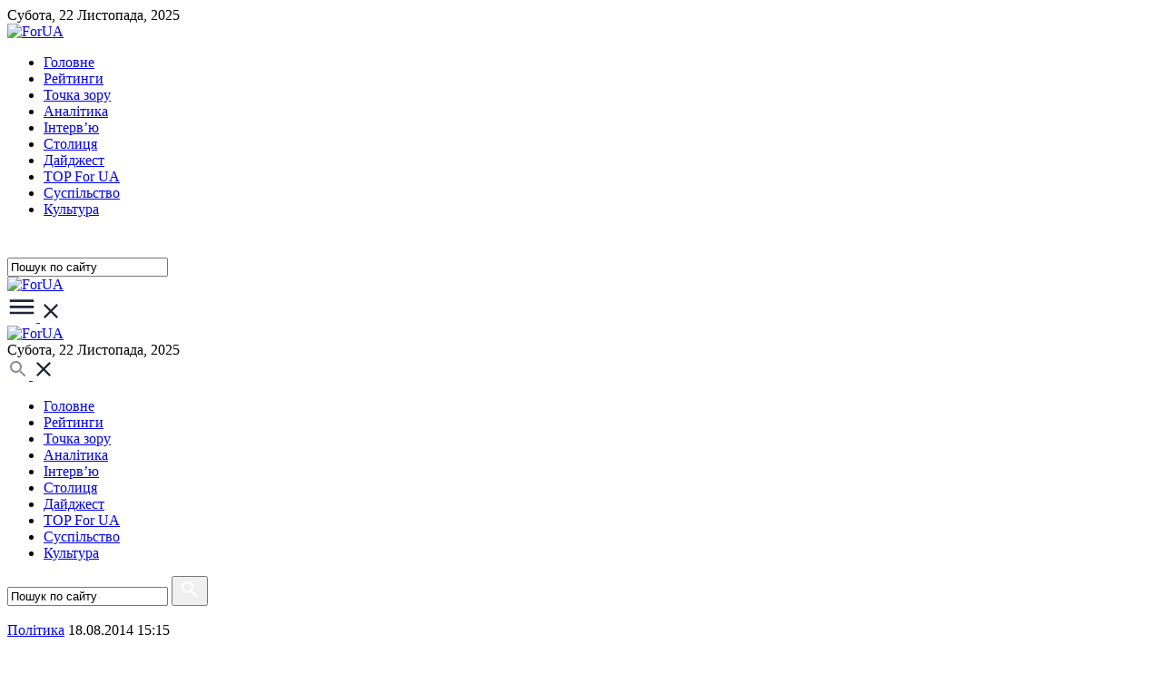

--- FILE ---
content_type: text/html; charset=utf-8
request_url: https://for-ua.com/article/1048600
body_size: 8051
content:
<!DOCTYPE html>
<html lang="ua">
<head>
	<meta http-equiv="Content-Type" content="text/html; charset=UTF-8"/>
    <meta name="viewport" content="width=device-width, initial-scale=1"/>
	<title>МИД призвал РФ не спекулировать на теме украинских детей</title>
		
		<link rel="icon" type="image/png" href="/favicon-96x96.png" sizes="96x96" />
	<link rel="icon" type="image/svg+xml" href="/favicon.svg" />
	<link rel="shortcut icon" href="/favicon.ico" />
	<link rel="apple-touch-icon" sizes="180x180" href="/apple-touch-icon.png" />
	<link rel="manifest" href="/site.webmanifest" />
	
	
	
    <link rel="preconnect" href="https://fonts.googleapis.com">
    <link rel="preconnect" href="https://fonts.gstatic.com" crossorigin>
    <link href="https://fonts.googleapis.com/css2?family=Geologica:wght@100..900&family=Montserrat:ital,wght@0,100..900;1,100..900&display=swap" rel="stylesheet">

    <link rel="stylesheet" type="text/css" href="https://cdn.jsdelivr.net/npm/slick-carousel@1.8.1/slick/slick.css"/>
    <link rel="stylesheet" href="/static/site2/assets/css/fontawesome/all.min.css">
    <link rel="stylesheet" href="/static/site2/assets/css/main.css?v=3">
	
	<meta name="description" content="Министерство иностранных дел Украины призвало российскую сторону прекратить использование тематики украинских детей в политических целях.

Об этом ForUmу сообщили в пресс-службе МИДа.

В частност" />
	<meta name="keywords" content=", дети, МИД, Астахов" />
	<link rel="alternate" type="application/rss+xml" title="ForUm" href="https://for-ua.com/rss">
	<!-- Twitter Card data -->
	<meta name="twitter:card" content="">
	<meta name="twitter:site" content="for-ua.com">
	<meta name="twitter:title" content="МИД призвал РФ не спекулировать на теме украинских детей">
	<meta name="twitter:description" content="Министерство иностранных дел Украины призвало российскую сторону прекратить использование тематики украинских детей в политических целях.

Об этом ForUmу сообщили в пресс-службе МИДа.

В частност">
	<meta name="twitter:creator" content="@ForUa">
	<meta name="twitter:image" content="https://for-ua.com/static/site/css/img/logo_big.png">

	<!-- Open Graph data -->
	<meta property="og:title" content="МИД призвал РФ не спекулировать на теме украинских детей" />
	<meta property="og:type" content="article" />
	<meta property="og:url" content="https://for-ua.com/article/1048600" />
	<meta property="og:image" content="https://for-ua.com/static/site/css/img/logo_big.png" />
	<meta property="og:image:width" content="185" />
	<meta property="og:image:height" content="68" />
	<meta property="og:description" content="Министерство иностранных дел Украины призвало российскую сторону прекратить использование тематики украинских детей в политических целях.

Об этом ForUmу сообщили в пресс-службе МИДа.

В частност" /> 
	<meta property="og:site_name" content="for-ua.com" />
	<meta property="fb:app_id" content="463965607124910" />

	<!--[if lt IE 9]>
	<SCRIPT LANGUAGE="javascript">
	// location.href="/notsupported.html";
	</SCRIPT>
	<![endif]-->

<!-- Google tag (gtag.js) -->
<script async src="https://www.googletagmanager.com/gtag/js?id=G-DX59FRBKPV"></script>
<script>
  window.dataLayer = window.dataLayer || [];
  function gtag(){dataLayer.push(arguments);}
  gtag('js', new Date());

  gtag('config', 'G-DX59FRBKPV');
</script>	

</head>
<body>
<header>
    <div class="desktop-header hidden-xs hidden-sm">
        <div class="top-navbar">
            <div class="container">
                Субота, 22 Листопада, 2025            </div>
        </div>
        <nav class="navbar">
            <div class="container">
                <div class="row">
                    <div class="col-sm-2 col-md-2">
                        <a class="logo" href="/">
                            <img src="/static/site2/assets/images/logo.png" alt="ForUA">
                        </a>
                    </div>					
                    <div class="col-xs-12 col-sm-9 col-md-9">
                        <div class="main-menu">
                            <ul>
								<li class=""><a href="/ru/category/holovne/">Головне</a></li>
								<li class=""><a href="/ru/category/reitingi/">Рейтинги</a></li>
								<li class=""><a href="/ru/category/blog/">Точка зору</a></li>
								<li class=""><a href="/ru/category/articles/">Аналітика</a></li>
								<li class=""><a href="/ru/category/interview/">Інтерв’ю</a></li>
								<li class=""><a href="/ru/category/kiev/">Столиця</a></li>
								<li class=""><a href="/ru/category/daidzhest/">Дайджест</a></li>
								<li class=""><a href="/ru/category/yakist/">TOP For UA</a></li>
								<li class=""><a href="/ru/category/society/">Суспiльство</a></li>
								<li class=""><a href="/ru/category/culture/">Культура</a></li>
								        
                            </ul>
                        </div>
                    </div>
                    <div class="col-sm-1 col-md-1 text-right">
                        <div class="search-bar">
                            <a class="search-icon" href="" data-target=".search-bar" data-action="toggleClass" data-class="search-open">
                                <svg xmlns="http://www.w3.org/2000/svg" width="24" height="24" viewBox="0 0 24 24" fill="none">
                                    <path fill-rule="evenodd" clip-rule="evenodd" d="M15.5 14H14.71L14.43 13.73C15.41 12.59 16 11.11 16 9.5C16 5.91 13.09 3 9.5 3C5.91 3 3 5.91 3 9.5C3 13.09 5.91 16 9.5 16C11.11 16 12.59 15.41 13.73 14.43L14 14.71V15.5L19 20.49L20.49 19L15.5 14ZM9.5 14C7.01 14 5 11.99 5 9.5C5 7.01 7.01 5 9.5 5C11.99 5 14 7.01 14 9.5C14 11.99 11.99 14 9.5 14Z" fill="white"/>
                                </svg>
                            </a>
                            <div class="search-container">
                                <form action="/ru/fullsearch" method="GET">
                                    <input type="search" onfocus="if (this.value == 'Пошук по сайту')   this.value = ''" onblur="if (this.value == '') this.value = 'Пошук по сайту';" value="Пошук по сайту" name="fullsearch" />
                                </form>
                            </div>
                        </div>
                    </div>
                </div>
            </div>
        </nav>
        <div class="navbar-submenu-overlay"></div>
    </div>
    <div class="mobile-header hidden-lg hidden-md">
        <div class="container">
            <div class="row">
                <div class="col-xs-6 col-sm-4 hidden-xs">
                    <a class="logo" href="/">
                        <img src="/static/site2/assets/images/logo.png" alt="ForUA">
                    </a>
                </div>
                <div class="col-xs-3 col-sm-2">
                    <a class="navbar-toggle" href="" data-target="header" data-action="toggleClass" data-class="submenu-open">
                        <span class="open">
                            <svg xmlns="http://www.w3.org/2000/svg" width="32" height="32" viewBox="0 0 32 32" fill="none">
                                <path fill-rule="evenodd" clip-rule="evenodd" d="M2.66675 20.6668V23.3335H29.3334V20.6668H2.66675ZM2.66675 14.0002V16.6668H29.3334V14.0002H2.66675ZM2.66675 7.3335V10.0002H29.3334V7.3335H2.66675Z" fill="#1F2538"/>
                            </svg>
                        </span>
                        <span class="close">
                            <svg xmlns="http://www.w3.org/2000/svg" width="24" height="24" viewBox="0 0 32 32" fill="none">
                                <path d="M26.6666 7.48207L24.518 5.3335L15.9999 13.8516L7.48182 5.3335L5.33325 7.48207L13.8513 16.0002L5.33325 24.5183L7.48182 26.6668L15.9999 18.1487L24.518 26.6668L26.6666 24.5183L18.1485 16.0002L26.6666 7.48207Z" fill="#1F2538"/>
                            </svg>
                        </span>
                    </a>
                </div>
                <div class="col-xs-6 text-center hidden-sm">
                    <a class="logo" href="/">
                        <img src="/static/site2/assets/images/logo.png" alt="ForUA">
                    </a>
                </div>
                <div class="col-xs-3 col-sm-6 login-links">
                    <div class="top-navbar hidden-xs">Субота, 22 Листопада, 2025</div>
                    <a class="search-button" href="" data-target=".mobile-header" data-action="toggleClass" data-class="search-open">
                        <span class="open">
                            <svg xmlns="http://www.w3.org/2000/svg" width="24" height="24" viewBox="0 0 24 24" fill="none">
                                <path fill-rule="evenodd" clip-rule="evenodd" d="M15.5 14H14.71L14.43 13.73C15.41 12.59 16 11.11 16 9.5C16 5.91 13.09 3 9.5 3C5.91 3 3 5.91 3 9.5C3 13.09 5.91 16 9.5 16C11.11 16 12.59 15.41 13.73 14.43L14 14.71V15.5L19 20.49L20.49 19L15.5 14ZM9.49988 13.9999C7.00988 13.9999 4.99988 11.9899 4.99988 9.49994C4.99988 7.00994 7.00988 4.99994 9.49988 4.99994C11.9899 4.99994 13.9999 7.00994 13.9999 9.49994C13.9999 11.9899 11.9899 13.9999 9.49988 13.9999Z" fill="#888C98"/>
                            </svg>
                        </span>
                        <span class="close">
                            <svg xmlns="http://www.w3.org/2000/svg" width="24" height="24" viewBox="0 0 24 24" fill="none">
                                <path d="M20 5.61143L18.3886 4L12 10.3886L5.61143 4L4 5.61143L10.3886 12L4 18.3886L5.61143 20L12 13.6114L18.3886 20L20 18.3886L13.6114 12L20 5.61143Z" fill="#1F2538"/>
                            </svg>
                        </span>
                    </a>
                </div>
            </div>
        </div>
        <div class="main-menu">
            <ul>
                <li class=""><a href="/ru/category/holovne/">Головне</a></li>
				<li class=""><a href="/ru/category/reitingi/">Рейтинги</a></li>
				<li class=""><a href="/ru/category/blog/">Точка зору</a></li>
				<li class=""><a href="/ru/category/articles/">Аналітика</a></li>
				<li class=""><a href="/ru/category/interview/">Інтерв’ю</a></li>
				<li class=""><a href="/ru/category/kiev/">Столиця</a></li>
				<li class=""><a href="/ru/category/daidzhest/">Дайджест</a></li>
				<li class=""><a href="/ru/category/yakist/">TOP For UA</a></li>
				<li class=""><a href="/ru/category/society/">Суспiльство</a></li>
				<li class=""><a href="/ru/category/culture/">Культура</a></li>
				            </ul>
        </div>
        <div class="mobile-search">
            <form action="/ru/fullsearch" method="GET">
				<input type="search" onfocus="if (this.value == 'Пошук по сайту')   this.value = ''" onblur="if (this.value == '') this.value = 'Пошук по сайту';" value="Пошук по сайту" name="fullsearch" />
                <button type="submit">
                    <svg xmlns="http://www.w3.org/2000/svg" width="24" height="24" viewBox="0 0 24 24" fill="none">
                        <path fill-rule="evenodd" clip-rule="evenodd" d="M15.5 14H14.71L14.43 13.73C15.41 12.59 16 11.11 16 9.5C16 5.91 13.09 3 9.5 3C5.91 3 3 5.91 3 9.5C3 13.09 5.91 16 9.5 16C11.11 16 12.59 15.41 13.73 14.43L14 14.71V15.5L19 20.49L20.49 19L15.5 14ZM9.5 14C7.01 14 5 11.99 5 9.5C5 7.01 7.01 5 9.5 5C11.99 5 14 7.01 14 9.5C14 11.99 11.99 14 9.5 14Z" fill="white"/>
                    </svg>
                </button>
            </form>
        </div>
    </div>
</header>
		
<div id="content">
    <div class="container">
		﻿<div id="fb-root"></div>
<script async defer crossorigin="anonymous" src="https://connect.facebook.net/ru_RU/sdk.js#xfbml=1&version=v7.0&appId=463965607124910&autoLogAppEvents=1" nonce="FMCMh68j"></script>
<script> 
    ARTICLE_ID = 1048600;
    NEWS_ID = 1251712;
    LANG = 'ru';
    SKIP = 8;
</script>    

<div class="row">
	<div class="col-xs-12 col-sm-12 col-md-8">
				<article class="widget-box" itemscope itemtype="http://schema.org/Article">
			<meta itemprop="mainEntityOfPage" content="https://for-ua.com/article/1048600">
			<meta itemprop="genre" content="Полiтика">
			<meta itemprop="image" content="https://for-ua.com/static/site/img/logo_big.png">
			<div  class="headline-box">
				<span class="info top">
					<span class="cat blue"><a href="/ru/category/politics" itemprop="articleSection">Полiтика</a></span>
					<span class="date right"><time itemprop="datePublished dateModified" content="2014-08-18T15:15">18.08.2014 15:15</time></span>
				</span>
				<h1 itemprop="name headline">МИД призвал РФ не спекулировать на теме украинских детей</h1>			
			</div>
			<div class="mobile-padding bg-light-greay">
				<div class="article-content">
										<div class="col-xs-12 hidden-md hidden-sm hidden-lg ">
						<div id='admixer_ddfceabc7f7a47aba0310e54bbb58057_zone_131207_sect_60530_site_53502' data-sender='admixer'></div>
						<script type='text/javascript'>
							(window.globalAmlAds = window.globalAmlAds || []).push(function() {
								globalAml.display('admixer_ddfceabc7f7a47aba0310e54bbb58057_zone_131207_sect_60530_site_53502');
							});
						</script>
					</div>	
					
					<span itemprop="articleBody">
						<p><span style="font-size:16px;">Министерство иностранных дел Украины призвало российскую сторону прекратить использование тематики украинских детей в политических целях.</span></p>

<p><span style="font-size:16px;">Об этом <a href="http://for-ua.com">ForUm</a>&#39;у сообщили в пресс-службе МИДа.</span></p>

<p><span style="font-size:16px;">В частности, дипломаты опровергают сообщения Уполномоченного при Президенте Российской Федерации по правам детей Павла Астахова о том, что украинские власти якобы запрещают вывозить детей из зоны антитеррористической операции.</span></p>

<p><span style="font-size:16px;">&laquo;Министерство иностранных дел Украины отмечает, что украинские органы государственной власти принимают все возможные меры по обеспечению эвакуации в безопасные регионы Украины детей-сирот, детей, лишенных родительской опеки, и детей с особыми потребностями, которые продолжают находиться в учреждениях социальной защиты детей и интернатных учреждениях Донецкой и Луганской областей&raquo;, - сказано в сообщении.</span></p>

<p><span style="font-size:16px;">Во внешнеполитическом ведомстве подчеркивают, что по состоянию на 18 августа с востока Украины эвакуировано 1508 украинских детей указанной категории. В то же время 119 детей все еще продолжают находиться в краснодонском и ровеньковском домах-интернатах.</span></p>

<p><span style="font-size:16px;">&laquo;Министерство иностранных дел Украины призывает российскую сторону прекратить использование тематики украинских детей в качестве средства в своей политической игре, что ставит под угрозу их жизнь и здоровье&raquo;, - резюмируют в МИДе.</span></p>
					</span>
					
					<div class="col-xs-12 hidden-md hidden-sm hidden-lg ">
						<div id='admixer_e331d7b155404170b8ed173e02efa45a_zone_131208_sect_60530_site_53502' data-sender='admixer'></div>
						<script type='text/javascript'>
							(window.globalAmlAds = window.globalAmlAds || []).push(function() {
								globalAml.display('admixer_e331d7b155404170b8ed173e02efa45a_zone_131208_sect_60530_site_53502');
							});
						</script>
					</div>
					
									</div>	
				<div id='admixer_1d5afaa4489b4315b2c70c83aa222adf_zone_131166_sect_60530_site_53502' data-sender='admixer'></div>
					<script type='text/javascript'>
						(window.globalAmlAds = window.globalAmlAds || []).push(function() {
							globalAml.display('admixer_1d5afaa4489b4315b2c70c83aa222adf_zone_131166_sect_60530_site_53502');
						});
					</script>				
				<div class="row hidden-xs">
					<div class="col-xs-12 col-sm-6 col-md-6 hidden-xs">
						<a href="#" onclick="history.back();">
							<svg width="41" height="8" viewBox="0 0 41 8" fill="none" xmlns="http://www.w3.org/2000/svg">
								<path d="M0.646447 4.35355C0.451184 4.15829 0.451184 3.84171 0.646447 3.64644L3.82843 0.464463C4.02369 0.269201 4.34027 0.269201 4.53553 0.464463C4.7308 0.659725 4.7308 0.976308 4.53553 1.17157L1.70711 4L4.53553 6.82842C4.7308 7.02369 4.7308 7.34027 4.53553 7.53553C4.34027 7.73079 4.02369 7.73079 3.82843 7.53553L0.646447 4.35355ZM41 4.5L1 4.5L1 3.5L41 3.5L41 4.5Z" fill="#888C98"/>
							</svg>
							&nbsp;&nbsp;
							<strong>Назад до статей</strong>
						</a>
					</div>
					<div class="col-xs-12 col-sm-6 col-md-6 share">
						<strong>Поділитися:</strong>
						<div class="social-icons">
							<ul>
								<li>
									<a href="https://twitter.com/intent/tweet?status=МИД призвал РФ не спекулировать на теме украинских детей + https://for-ua.com/article/1048600" target="_blank">
										<svg xmlns="http://www.w3.org/2000/svg" width="24" height="24" viewBox="0 0 24 24" fill="none">
											<path d="M13.3076 10.4643L20.3808 2H18.7046L12.563 9.34942L7.65769 2H2L9.41779 13.1136L2 21.9897H3.67621L10.1619 14.2285L15.3423 21.9897H21L13.3076 10.4643Z" fill="#1F2538"/>
										</svg>
									</a>
								</li>
								<li><a href="https://telegram.me/share/url?url=https%3A%2F%2Ffor-ua.com%2Farticle%2F1048600&text=МИД призвал РФ не спекулировать на теме украинских детей"  target="_blank"><i class="fab fa-telegram-plane"></i></a></li>
								<li><a href="https://www.facebook.com/share.php?u=https%3A%2F%2Ffor-ua.com%2Farticle%2F1048600&title=МИД призвал РФ не спекулировать на теме украинских детей" target="_blank"><i class="fab fa-facebook"></i></a></li>
							</ul>
						</div>
					</div>
				</div>			
									<h3>Теги:</h3>
					<div class="tags">
					<a href="/ru/tag/319">дети</a><a href="/ru/tag/344">МИД</a><a href="/ru/tag/1004">Астахов</a>					
					</div>
								<div class="row">
					<div class="col-xs-12 col-sm-6 col-md-6">
						<a href="" class="news-line googlenews">
							Читайте нас у Google News
						</a>
					</div>
					<div class="col-xs-12 col-sm-6 col-md-6">
						<a href="https://t.me/for_ua_news" class="news-line telegram">
							Читайте нас у Telegram
						</a>
					</div>
				</div>
			</div>
		</article>
				<div class="read-more">
			<h2>Читайте також</h2>
			<div class="row">
								<div class="col-xs-12 col-sm-6 col-md-4">
					<div class="post-item">
						<a href="/article/1251734" class="img"><img src="/static/images/previews/125/1251734-4.jpg" title="Майже 20 тисяч гривень на комуналку: хто може отримати" alt="Майже 20 тисяч гривень на комуналку: хто може отримати"></a>
						<div class="inner">
							<span>
								<span class="cat blue">Суспiльство</span>
							<span class="date right">21.11.2025 15:46:02</span>
							</span>
							<div class="post-item-title">
								<a href="/article/1251734">Майже 20 тисяч гривень на комуналку: хто може отримати</a>
							</div>
						</div>
						<a class="read" href="/article/1251734">Читати <i class="fas fa-chevron-right"></i></a>
					</div>
				</div>
								<div class="col-xs-12 col-sm-6 col-md-4">
					<div class="post-item">
						<a href="/article/1251733" class="img"><img src="/static/images/previews/125/1251733-4.jpg" title="Вчені з&#039;ясували, які люди старіють швидше" alt="Вчені з&#039;ясували, які люди старіють швидше"></a>
						<div class="inner">
							<span>
								<span class="cat blue">Здоров&#039;я</span>
							<span class="date right">21.11.2025 15:22:22</span>
							</span>
							<div class="post-item-title">
								<a href="/article/1251733">Вчені з&#039;ясували, які люди старіють швидше</a>
							</div>
						</div>
						<a class="read" href="/article/1251733">Читати <i class="fas fa-chevron-right"></i></a>
					</div>
				</div>
								<div class="col-xs-12 col-sm-6 col-md-4">
					<div class="post-item">
						<a href="/article/1251735" class="img"><img src="/static/images/previews/125/1251735-4.jpg" title="Київпастранс готується до блекаутів" alt="Київпастранс готується до блекаутів"></a>
						<div class="inner">
							<span>
								<span class="cat blue">Столиця</span>
							<span class="date right">21.11.2025 14:45:16</span>
							</span>
							<div class="post-item-title">
								<a href="/article/1251735">Київпастранс готується до блекаутів</a>
							</div>
						</div>
						<a class="read" href="/article/1251735">Читати <i class="fas fa-chevron-right"></i></a>
					</div>
				</div>
								<div class="col-xs-12 col-sm-6 hidden-md hidden-lg">
					<div class="post-item">
						<a href="/article/1251716" class="img"><img src="/static/images/previews/125/1251716-4.jpg" title="Європа заплатила Кремлю 312 мільярдів євро, Україні &mdash; 187" alt="Європа заплатила Кремлю 312 мільярдів євро, Україні &mdash; 187"></a>
						<div class="inner">
							<span>
								<span class="cat blue">Полiтика</span>
							<span class="date right">21.11.2025 14:14:05</span>
							</span>
							<div class="post-item-title">
								<a href="/article/1251716">Європа заплатила Кремлю 312 мільярдів євро, Україні &mdash; 187</a>
							</div>
						</div>
						<a class="read" href="/article/1251716">Читати <i class="fas fa-chevron-right"></i></a>
					</div>
				</div>
							</div>
		</div>
							<div class="more-articles">
				<p><strong>Популярнi статтi</strong></p>
				<div>
											<a href="/article/1237171">На Киевщине нашли мертвым четырехлетнего мальчика, пропавшего в марте</a>
																	<a href="/article/1235903">В УПЦ рассказали, нужно ли причащать ребенка, если он капризничает</a>
																	<a href="/article/1235877">МИД требует от Путина отменить поручение о соцвыплатах жителям ОРДЛО</a>
															</div>			
			</div>
				
	</div>
	<div class="col-xs-12 col-sm-12 col-md-4 side hidden-sm hidden-xs">
	<div class="row">	
		<div class="col-xs-12 col-sm-12 col-md-12">
			<div id='admixer_d66db691c49a43349f73516bffaf60e4_zone_131168_sect_60530_site_53502' data-sender='admixer'></div>
			<script type='text/javascript'>
				(window.globalAmlAds = window.globalAmlAds || []).push(function() {
					globalAml.display('admixer_d66db691c49a43349f73516bffaf60e4_zone_131168_sect_60530_site_53502');
				});
			</script>
		</div>		
					<div class="col-xs-12 col-sm-12 col-md-12">
				<div class="last-news">
					<h2>Популярнi новини</h2>			
										<a class="post-item " href="/article/1251752">
						<span class="date blue">21.11</span>
						<p>&quot;Укренерго&quot;: 22 листопада графіки відключення світла діятимуть у всіх областях</p>
					</a>
										<a class="post-item " href="/article/1251759">
						<span class="date blue">21.11</span>
						<p>МОН рекомендує школам перенести канікули та змінити графік навчального процесу</p>
					</a>
										<a class="post-item " href="/article/1251758">
						<span class="date blue">21.11</span>
						<p>У Кремлі заявляють, що близько 5000 українських військових перебувають в оточенні на Харківщині, &ndash; Reuters</p>
					</a>
										<a class="post-item " href="/article/1251756">
						<span class="date blue">21.11</span>
						<p>Орбан несподівано заговорив про потенційну економічну кризу в країні та можливу необхідність підтримки з боку США, &ndash; Bloomberg</p>
					</a>
										<a class="post-item " href="/article/1251753">
						<span class="date blue">21.11</span>
						<p>&quot;Нафтогаз&quot; розповів про масштабне збільшення поставок газу зі США</p>
					</a>
										<a class="post-item " href="/article/1251757">
						<span class="date blue">22.11</span>
						<p>Ворог поступово просувається до центру Покровська з півдня, &ndash; DeepState</p>
					</a>
									</div>
			</div>
				<div class="col-xs-12 col-sm-12 col-md-12">
			<div id='admixer_f6d05594f84140e8b94d57a1a3de0b02_zone_131169_sect_60530_site_53502' data-sender='admixer'></div>
			<script type='text/javascript'>
				(window.globalAmlAds = window.globalAmlAds || []).push(function() {
					globalAml.display('admixer_f6d05594f84140e8b94d57a1a3de0b02_zone_131169_sect_60530_site_53502');
				});
			</script>
		</div>
								<div class="col-xs-12 col-sm-12 col-md-12">
				<div class="post-item">
					<a href="/article/1251757" class="img"><img src="/static/images/previews/125/1251757-2.jpg" title="Ворог поступово просувається до центру Покровська з півдня, &ndash; DeepState" alt="Ворог поступово просувається до центру Покровська з півдня, &ndash; DeepState"></a>
					<div class="inner">
						<span>
							<span class="cat blue">Війна</span>
							<span class="date right">22.11.2025 00:02:20</span>
						</span>
						<div class="post-item-title">
							<a href="/article/1251757">Ворог поступово просувається до центру Покровська з півдня, &ndash; DeepState</a>
						</div>
					</div>
					<a class="read" href="/article/1251757">Читати <i class="fas fa-chevron-right"></i></a>
				</div>
			</div>
						<div class="col-xs-12 col-sm-12 col-md-12">
				<div class="post-item">
					<a href="/article/1251752" class="img"><img src="/static/images/previews/125/1251752-2.jpg" title="&quot;Укренерго&quot;: 22 листопада графіки відключення світла діятимуть у всіх областях" alt="&quot;Укренерго&quot;: 22 листопада графіки відключення світла діятимуть у всіх областях"></a>
					<div class="inner">
						<span>
							<span class="cat blue">Економіка</span>
							<span class="date right">21.11.2025 23:53:07</span>
						</span>
						<div class="post-item-title">
							<a href="/article/1251752">&quot;Укренерго&quot;: 22 листопада графіки відключення світла діятимуть у всіх областях</a>
						</div>
					</div>
					<a class="read" href="/article/1251752">Читати <i class="fas fa-chevron-right"></i></a>
				</div>
			</div>
						<div class="col-xs-12 col-sm-12 col-md-12">
				<div class="post-item">
					<a href="/article/1251759" class="img"><img src="/static/images/previews/125/1251759-2.jpg" title="МОН рекомендує школам перенести канікули та змінити графік навчального процесу" alt="МОН рекомендує школам перенести канікули та змінити графік навчального процесу"></a>
					<div class="inner">
						<span>
							<span class="cat blue">Суспiльство</span>
							<span class="date right">21.11.2025 23:28:29</span>
						</span>
						<div class="post-item-title">
							<a href="/article/1251759">МОН рекомендує школам перенести канікули та змінити графік навчального процесу</a>
						</div>
					</div>
					<a class="read" href="/article/1251759">Читати <i class="fas fa-chevron-right"></i></a>
				</div>
			</div>
						<div class="col-xs-12 col-sm-12 col-md-12">
				<div class="post-item">
					<a href="/article/1251758" class="img"><img src="/static/images/previews/125/1251758-2.jpg" title="У Кремлі заявляють, що близько 5000 українських військових перебувають в оточенні на Харківщині, &ndash; Reuters" alt="У Кремлі заявляють, що близько 5000 українських військових перебувають в оточенні на Харківщині, &ndash; Reuters"></a>
					<div class="inner">
						<span>
							<span class="cat blue">Війна</span>
							<span class="date right">21.11.2025 23:03:16</span>
						</span>
						<div class="post-item-title">
							<a href="/article/1251758">У Кремлі заявляють, що близько 5000 українських військових перебувають в оточенні на Харківщині, &ndash; Reuters</a>
						</div>
					</div>
					<a class="read" href="/article/1251758">Читати <i class="fas fa-chevron-right"></i></a>
				</div>
			</div>
						<div class="col-xs-12 col-sm-12 col-md-12">
				<div class="post-item">
					<a href="/article/1251756" class="img"><img src="/static/images/previews/125/1251756-2.jpg" title="Орбан несподівано заговорив про потенційну економічну кризу в країні та можливу необхідність підтримки з боку США, &ndash; Bloomberg" alt="Орбан несподівано заговорив про потенційну економічну кризу в країні та можливу необхідність підтримки з боку США, &ndash; Bloomberg"></a>
					<div class="inner">
						<span>
							<span class="cat blue">Свiт</span>
							<span class="date right">21.11.2025 22:38:46</span>
						</span>
						<div class="post-item-title">
							<a href="/article/1251756">Орбан несподівано заговорив про потенційну економічну кризу в країні та можливу необхідність підтримки з боку США, &ndash; Bloomberg</a>
						</div>
					</div>
					<a class="read" href="/article/1251756">Читати <i class="fas fa-chevron-right"></i></a>
				</div>
			</div>
									<div class="col-xs-12 col-sm-12 col-md-12">
			<div class="box-item">
				<div class="inner">
					<span class="cat blue">Теги</span>
					<div class="tags">
											<a href="/ru/tag/50">АТО</a>
											<a href="/ru/tag/4954">УПЦ</a>
											<a href="/ru/tag/141">РФ</a>
											<a href="/ru/tag/24">США</a>
											<a href="/ru/tag/128">СБУ</a>
											<a href="/ru/tag/6040">Порошенко</a>
											<a href="/ru/tag/28">Росія</a>
											<a href="/ru/tag/14934">коронавирус</a>
											<a href="/ru/tag/112">Донбасс</a>
											<a href="/ru/tag/25">Украина</a>
											<a href="/ru/tag/139">ЕС</a>
											<a href="/ru/tag/272">ДТП</a>
											<a href="/ru/tag/6">Крым</a>
											<a href="/ru/tag/90">Рада</a>
											<a href="/ru/tag/233">Кабмин</a>
											<a href="/ru/tag/178">Киев</a>
											<a href="/ru/tag/22135">ООС</a>
											<a href="/ru/tag/16">НБУ</a>
											<a href="/ru/tag/560">ГПУ</a>
											<a href="/ru/tag/70">санкции</a>
											<a href="/ru/tag/8">Путин</a>
											<a href="/ru/tag/367">суд</a>
											<a href="/ru/tag/41">газ</a>
											<a href="/ru/tag/364">пожар</a>
											<a href="/ru/tag/454">Польша</a>
											<a href="/ru/tag/33">выборы</a>
											<a href="/ru/tag/557">Одесса</a>
											<a href="/ru/tag/4703">НАБУ</a>
											<a href="/ru/tag/62">днр</a>
											<a href="/ru/tag/13409">Зеленский</a>
										</div>
				</div>
			</div>
		</div>
			</div>
</div>







</div>	</div>
</div>

<footer>
    <div class="container">
        <div class="row">
            <div class="col-xs-12 col-sm-9 col-md-9">
                <div class="row">
                    <div class="col-xs-12 col-sm-4 col-md-4">
                        <a href="/" class="logo">
                            <img src="/static/site2/assets/images/footer-logo.png" alt="ForUA">
                        </a>
                        <div class="copyright hidden-xs">&copy; Copyright <br>2001—2025 <a href="https://for-ua.com">FORUA</a>. Редакція: <br><a href="mailto:mail@for-ua.com">mail@for-ua.com</a></div>
                    </div>
                    <div class="col-xs-12 col-sm-8 col-md-8">
                        <div class="menu">
                            <ul>
                                <li class=""><a href="/ru/category/holovne/">Головне</a></li>
								<li class=""><a href="/ru/category/reitingi/">Рейтинги</a></li>
								<li class=""><a href="/ru/category/blog/">Точка зору</a></li>
								<li class=""><a href="/ru/category/energetika/">Енергетика</a></li>
								<li class=""><a href="/ru/category/interview/">Інтерв’ю</a></li>
								<li class=""><a href="/ru/category/kiev/">Столиця</a></li>
								<li class=""><a href="/ru/category/daidzhest/">Дайджест</a></li>
								<li class=""><a href="/ru/category/yakist/">TOP For UA</a></li>
								<li class=""><a href="/ru/category/society/">Суспiльство</a></li>
								<li class=""><a href="/ru/category/culture/">Культура</a></li>
								<li class=""><a href="/ru/category/world/">Світ</a></li>
								<li class=""><a href="/ru/category/economics/">Економіка</a></li>
								<li class=""><a href="/ru/category/politics/">Політика</a></li>
								<li class=""><a href="/ru/category/war/">Війна</a></li>
								<li class=""><a href="/ru/category/sport/">Спорт</a></li>
								<li class=""><a href="/ru/category/health/">Здоров'я</a></li>
								<li class=""><a href="/ru/category/technologies/">Технології</a></li>
								<li class=""><a href="/ru/category/articles/">Аналітика</a></li>
								<li class=""><a href="/ru/category/ecology/">Екологія</a></li>
								<li class=""><a href="/ru/category/promo1/">Новини компаній</a></li>
								<li class=""><a href="/ru/category/incident/">Надзвичайні події</a></li>
								<li class=""><a href="/ru/category/profile/">Досьє</a></li>
								<li class=""><a href="/ru/category/infofor/">ИнфоFor</a></li>
								                            </ul>
                        </div>
                    </div>
                </div>
            </div>
            <div class="col-xs-12 col-sm-3 col-md-3 align-bottom-last-el">
                <div class="social-icons">
                    <ul>
                        <li>
                            <a href="">
                                <svg xmlns="http://www.w3.org/2000/svg" width="24" height="24" viewBox="0 0 24 24" fill="none">
                                    <path d="M13.3076 10.4643L20.3808 2H18.7046L12.563 9.34942L7.65769 2H2L9.41779 13.1136L2 21.9897H3.67621L10.1619 14.2285L15.3423 21.9897H21L13.3076 10.4643Z" fill="#1F2538"/>
                                </svg>
                            </a>
                        </li>
                        <li><a href="https://t.me/for_ua_news"><i class="fab fa-telegram-plane"></i></a></li>
                        <li><a href="https://www.facebook.com/Ikorzh.rmc.group.ukraine"><i class="fab fa-facebook"></i></a></li>
                    </ul>
                </div>
                <p>У разі повного або часткового передрукування матеріалів сайту посилання на https://for-ua.com є обов'язковим</p>
                <p></p>
                <p><a href="">Правила використання матеріалів</a></p>
                <div class="copyright hidden-sm hidden-md hidden-lg">&copy; Copyright <br>2001—2025 <a href="https://for-ua.com">FORUA</a>. Редакція: <br><a href="mailto:mail@for-ua.com">mail@for-ua.com</a></div>
            </div>

        </div>
    </div>
</footer>

<script type="text/javascript">
	var LANG = 'ru';
</script>
<script src="https://code.jquery.com/jquery-3.7.1.min.js"></script>
<script src="https://cdn.jsdelivr.net/npm/slick-carousel@1.8.1/slick/slick.min.js"></script>
<script src="/static/site2/assets/js/custom.js"></script>
</body>
</html>